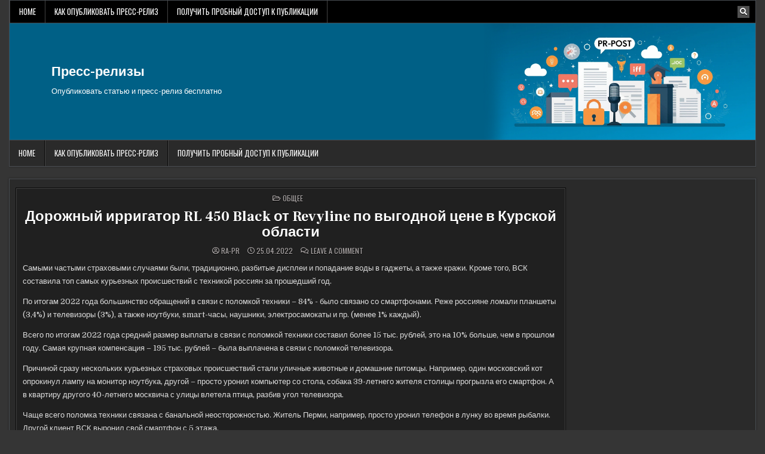

--- FILE ---
content_type: text/html; charset=UTF-8
request_url: https://www.pr-post.ru/common/%D0%B4%D0%BE%D1%80%D0%BE%D0%B6%D0%BD%D1%8B%D0%B9-%D0%B8%D1%80%D1%80%D0%B8%D0%B3%D0%B0%D1%82%D0%BE%D1%80-rl-450-black-%D0%BE%D1%82-revyline-%D0%BF%D0%BE-%D0%B2%D1%8B%D0%B3%D0%BE%D0%B4%D0%BD%D0%BE%D0%B9.html
body_size: 12276
content:
<!DOCTYPE html>
<html lang="ru-RU">
<head>
<meta charset="UTF-8">
<meta name="viewport" content="width=device-width, initial-scale=1.0">
<link rel="profile" href="http://gmpg.org/xfn/11">


<link rel="apple-touch-icon" sizes="180x180" href="/apple-touch-icon.png">
<link rel="icon" type="image/png" sizes="32x32" href="/favicon-32x32.png">
<link rel="icon" type="image/png" sizes="16x16" href="/favicon-16x16.png">
<link rel="manifest" href="/site.webmanifest">
<link rel="mask-icon" href="/safari-pinned-tab.svg" color="#5bbad5">
<meta name="msapplication-TileColor" content="#da532c">
<meta name="theme-color" content="#ffffff">



<title>Дорожный ирригатор RL 450 Black от Revyline по выгодной цене в Курской области &#8211; Пресс-релизы</title>
<meta name='robots' content='max-image-preview:large' />
	<style>img:is([sizes="auto" i], [sizes^="auto," i]) { contain-intrinsic-size: 3000px 1500px }</style>
	<link rel='dns-prefetch' href='//www.pr-post.ru' />
<link rel='dns-prefetch' href='//fonts.googleapis.com' />
<link rel="alternate" type="application/rss+xml" title="Пресс-релизы &raquo; Feed" href="https://www.pr-post.ru/feed" />
<link rel="alternate" type="application/rss+xml" title="Пресс-релизы &raquo; Comments Feed" href="https://www.pr-post.ru/comments/feed" />
<link rel="alternate" type="application/rss+xml" title="Пресс-релизы &raquo; Дорожный ирригатор RL 450 Black от Revyline по выгодной цене в Курской области Comments Feed" href="https://www.pr-post.ru/common/%d0%b4%d0%be%d1%80%d0%be%d0%b6%d0%bd%d1%8b%d0%b9-%d0%b8%d1%80%d1%80%d0%b8%d0%b3%d0%b0%d1%82%d0%be%d1%80-rl-450-black-%d0%be%d1%82-revyline-%d0%bf%d0%be-%d0%b2%d1%8b%d0%b3%d0%be%d0%b4%d0%bd%d0%be%d0%b9.html/feed" />
<script type="text/javascript">
/* <![CDATA[ */
window._wpemojiSettings = {"baseUrl":"https:\/\/s.w.org\/images\/core\/emoji\/15.1.0\/72x72\/","ext":".png","svgUrl":"https:\/\/s.w.org\/images\/core\/emoji\/15.1.0\/svg\/","svgExt":".svg","source":{"concatemoji":"https:\/\/www.pr-post.ru\/wp-includes\/js\/wp-emoji-release.min.js?ver=6.8.1"}};
/*! This file is auto-generated */
!function(i,n){var o,s,e;function c(e){try{var t={supportTests:e,timestamp:(new Date).valueOf()};sessionStorage.setItem(o,JSON.stringify(t))}catch(e){}}function p(e,t,n){e.clearRect(0,0,e.canvas.width,e.canvas.height),e.fillText(t,0,0);var t=new Uint32Array(e.getImageData(0,0,e.canvas.width,e.canvas.height).data),r=(e.clearRect(0,0,e.canvas.width,e.canvas.height),e.fillText(n,0,0),new Uint32Array(e.getImageData(0,0,e.canvas.width,e.canvas.height).data));return t.every(function(e,t){return e===r[t]})}function u(e,t,n){switch(t){case"flag":return n(e,"\ud83c\udff3\ufe0f\u200d\u26a7\ufe0f","\ud83c\udff3\ufe0f\u200b\u26a7\ufe0f")?!1:!n(e,"\ud83c\uddfa\ud83c\uddf3","\ud83c\uddfa\u200b\ud83c\uddf3")&&!n(e,"\ud83c\udff4\udb40\udc67\udb40\udc62\udb40\udc65\udb40\udc6e\udb40\udc67\udb40\udc7f","\ud83c\udff4\u200b\udb40\udc67\u200b\udb40\udc62\u200b\udb40\udc65\u200b\udb40\udc6e\u200b\udb40\udc67\u200b\udb40\udc7f");case"emoji":return!n(e,"\ud83d\udc26\u200d\ud83d\udd25","\ud83d\udc26\u200b\ud83d\udd25")}return!1}function f(e,t,n){var r="undefined"!=typeof WorkerGlobalScope&&self instanceof WorkerGlobalScope?new OffscreenCanvas(300,150):i.createElement("canvas"),a=r.getContext("2d",{willReadFrequently:!0}),o=(a.textBaseline="top",a.font="600 32px Arial",{});return e.forEach(function(e){o[e]=t(a,e,n)}),o}function t(e){var t=i.createElement("script");t.src=e,t.defer=!0,i.head.appendChild(t)}"undefined"!=typeof Promise&&(o="wpEmojiSettingsSupports",s=["flag","emoji"],n.supports={everything:!0,everythingExceptFlag:!0},e=new Promise(function(e){i.addEventListener("DOMContentLoaded",e,{once:!0})}),new Promise(function(t){var n=function(){try{var e=JSON.parse(sessionStorage.getItem(o));if("object"==typeof e&&"number"==typeof e.timestamp&&(new Date).valueOf()<e.timestamp+604800&&"object"==typeof e.supportTests)return e.supportTests}catch(e){}return null}();if(!n){if("undefined"!=typeof Worker&&"undefined"!=typeof OffscreenCanvas&&"undefined"!=typeof URL&&URL.createObjectURL&&"undefined"!=typeof Blob)try{var e="postMessage("+f.toString()+"("+[JSON.stringify(s),u.toString(),p.toString()].join(",")+"));",r=new Blob([e],{type:"text/javascript"}),a=new Worker(URL.createObjectURL(r),{name:"wpTestEmojiSupports"});return void(a.onmessage=function(e){c(n=e.data),a.terminate(),t(n)})}catch(e){}c(n=f(s,u,p))}t(n)}).then(function(e){for(var t in e)n.supports[t]=e[t],n.supports.everything=n.supports.everything&&n.supports[t],"flag"!==t&&(n.supports.everythingExceptFlag=n.supports.everythingExceptFlag&&n.supports[t]);n.supports.everythingExceptFlag=n.supports.everythingExceptFlag&&!n.supports.flag,n.DOMReady=!1,n.readyCallback=function(){n.DOMReady=!0}}).then(function(){return e}).then(function(){var e;n.supports.everything||(n.readyCallback(),(e=n.source||{}).concatemoji?t(e.concatemoji):e.wpemoji&&e.twemoji&&(t(e.twemoji),t(e.wpemoji)))}))}((window,document),window._wpemojiSettings);
/* ]]> */
</script>
<style id='wp-emoji-styles-inline-css' type='text/css'>

	img.wp-smiley, img.emoji {
		display: inline !important;
		border: none !important;
		box-shadow: none !important;
		height: 1em !important;
		width: 1em !important;
		margin: 0 0.07em !important;
		vertical-align: -0.1em !important;
		background: none !important;
		padding: 0 !important;
	}
</style>
<link rel='stylesheet' id='wp-block-library-css' href='https://www.pr-post.ru/wp-includes/css/dist/block-library/style.min.css?ver=6.8.1' type='text/css' media='all' />
<style id='classic-theme-styles-inline-css' type='text/css'>
/*! This file is auto-generated */
.wp-block-button__link{color:#fff;background-color:#32373c;border-radius:9999px;box-shadow:none;text-decoration:none;padding:calc(.667em + 2px) calc(1.333em + 2px);font-size:1.125em}.wp-block-file__button{background:#32373c;color:#fff;text-decoration:none}
</style>
<style id='global-styles-inline-css' type='text/css'>
:root{--wp--preset--aspect-ratio--square: 1;--wp--preset--aspect-ratio--4-3: 4/3;--wp--preset--aspect-ratio--3-4: 3/4;--wp--preset--aspect-ratio--3-2: 3/2;--wp--preset--aspect-ratio--2-3: 2/3;--wp--preset--aspect-ratio--16-9: 16/9;--wp--preset--aspect-ratio--9-16: 9/16;--wp--preset--color--black: #000000;--wp--preset--color--cyan-bluish-gray: #abb8c3;--wp--preset--color--white: #ffffff;--wp--preset--color--pale-pink: #f78da7;--wp--preset--color--vivid-red: #cf2e2e;--wp--preset--color--luminous-vivid-orange: #ff6900;--wp--preset--color--luminous-vivid-amber: #fcb900;--wp--preset--color--light-green-cyan: #7bdcb5;--wp--preset--color--vivid-green-cyan: #00d084;--wp--preset--color--pale-cyan-blue: #8ed1fc;--wp--preset--color--vivid-cyan-blue: #0693e3;--wp--preset--color--vivid-purple: #9b51e0;--wp--preset--gradient--vivid-cyan-blue-to-vivid-purple: linear-gradient(135deg,rgba(6,147,227,1) 0%,rgb(155,81,224) 100%);--wp--preset--gradient--light-green-cyan-to-vivid-green-cyan: linear-gradient(135deg,rgb(122,220,180) 0%,rgb(0,208,130) 100%);--wp--preset--gradient--luminous-vivid-amber-to-luminous-vivid-orange: linear-gradient(135deg,rgba(252,185,0,1) 0%,rgba(255,105,0,1) 100%);--wp--preset--gradient--luminous-vivid-orange-to-vivid-red: linear-gradient(135deg,rgba(255,105,0,1) 0%,rgb(207,46,46) 100%);--wp--preset--gradient--very-light-gray-to-cyan-bluish-gray: linear-gradient(135deg,rgb(238,238,238) 0%,rgb(169,184,195) 100%);--wp--preset--gradient--cool-to-warm-spectrum: linear-gradient(135deg,rgb(74,234,220) 0%,rgb(151,120,209) 20%,rgb(207,42,186) 40%,rgb(238,44,130) 60%,rgb(251,105,98) 80%,rgb(254,248,76) 100%);--wp--preset--gradient--blush-light-purple: linear-gradient(135deg,rgb(255,206,236) 0%,rgb(152,150,240) 100%);--wp--preset--gradient--blush-bordeaux: linear-gradient(135deg,rgb(254,205,165) 0%,rgb(254,45,45) 50%,rgb(107,0,62) 100%);--wp--preset--gradient--luminous-dusk: linear-gradient(135deg,rgb(255,203,112) 0%,rgb(199,81,192) 50%,rgb(65,88,208) 100%);--wp--preset--gradient--pale-ocean: linear-gradient(135deg,rgb(255,245,203) 0%,rgb(182,227,212) 50%,rgb(51,167,181) 100%);--wp--preset--gradient--electric-grass: linear-gradient(135deg,rgb(202,248,128) 0%,rgb(113,206,126) 100%);--wp--preset--gradient--midnight: linear-gradient(135deg,rgb(2,3,129) 0%,rgb(40,116,252) 100%);--wp--preset--font-size--small: 13px;--wp--preset--font-size--medium: 20px;--wp--preset--font-size--large: 36px;--wp--preset--font-size--x-large: 42px;--wp--preset--spacing--20: 0.44rem;--wp--preset--spacing--30: 0.67rem;--wp--preset--spacing--40: 1rem;--wp--preset--spacing--50: 1.5rem;--wp--preset--spacing--60: 2.25rem;--wp--preset--spacing--70: 3.38rem;--wp--preset--spacing--80: 5.06rem;--wp--preset--shadow--natural: 6px 6px 9px rgba(0, 0, 0, 0.2);--wp--preset--shadow--deep: 12px 12px 50px rgba(0, 0, 0, 0.4);--wp--preset--shadow--sharp: 6px 6px 0px rgba(0, 0, 0, 0.2);--wp--preset--shadow--outlined: 6px 6px 0px -3px rgba(255, 255, 255, 1), 6px 6px rgba(0, 0, 0, 1);--wp--preset--shadow--crisp: 6px 6px 0px rgba(0, 0, 0, 1);}:where(.is-layout-flex){gap: 0.5em;}:where(.is-layout-grid){gap: 0.5em;}body .is-layout-flex{display: flex;}.is-layout-flex{flex-wrap: wrap;align-items: center;}.is-layout-flex > :is(*, div){margin: 0;}body .is-layout-grid{display: grid;}.is-layout-grid > :is(*, div){margin: 0;}:where(.wp-block-columns.is-layout-flex){gap: 2em;}:where(.wp-block-columns.is-layout-grid){gap: 2em;}:where(.wp-block-post-template.is-layout-flex){gap: 1.25em;}:where(.wp-block-post-template.is-layout-grid){gap: 1.25em;}.has-black-color{color: var(--wp--preset--color--black) !important;}.has-cyan-bluish-gray-color{color: var(--wp--preset--color--cyan-bluish-gray) !important;}.has-white-color{color: var(--wp--preset--color--white) !important;}.has-pale-pink-color{color: var(--wp--preset--color--pale-pink) !important;}.has-vivid-red-color{color: var(--wp--preset--color--vivid-red) !important;}.has-luminous-vivid-orange-color{color: var(--wp--preset--color--luminous-vivid-orange) !important;}.has-luminous-vivid-amber-color{color: var(--wp--preset--color--luminous-vivid-amber) !important;}.has-light-green-cyan-color{color: var(--wp--preset--color--light-green-cyan) !important;}.has-vivid-green-cyan-color{color: var(--wp--preset--color--vivid-green-cyan) !important;}.has-pale-cyan-blue-color{color: var(--wp--preset--color--pale-cyan-blue) !important;}.has-vivid-cyan-blue-color{color: var(--wp--preset--color--vivid-cyan-blue) !important;}.has-vivid-purple-color{color: var(--wp--preset--color--vivid-purple) !important;}.has-black-background-color{background-color: var(--wp--preset--color--black) !important;}.has-cyan-bluish-gray-background-color{background-color: var(--wp--preset--color--cyan-bluish-gray) !important;}.has-white-background-color{background-color: var(--wp--preset--color--white) !important;}.has-pale-pink-background-color{background-color: var(--wp--preset--color--pale-pink) !important;}.has-vivid-red-background-color{background-color: var(--wp--preset--color--vivid-red) !important;}.has-luminous-vivid-orange-background-color{background-color: var(--wp--preset--color--luminous-vivid-orange) !important;}.has-luminous-vivid-amber-background-color{background-color: var(--wp--preset--color--luminous-vivid-amber) !important;}.has-light-green-cyan-background-color{background-color: var(--wp--preset--color--light-green-cyan) !important;}.has-vivid-green-cyan-background-color{background-color: var(--wp--preset--color--vivid-green-cyan) !important;}.has-pale-cyan-blue-background-color{background-color: var(--wp--preset--color--pale-cyan-blue) !important;}.has-vivid-cyan-blue-background-color{background-color: var(--wp--preset--color--vivid-cyan-blue) !important;}.has-vivid-purple-background-color{background-color: var(--wp--preset--color--vivid-purple) !important;}.has-black-border-color{border-color: var(--wp--preset--color--black) !important;}.has-cyan-bluish-gray-border-color{border-color: var(--wp--preset--color--cyan-bluish-gray) !important;}.has-white-border-color{border-color: var(--wp--preset--color--white) !important;}.has-pale-pink-border-color{border-color: var(--wp--preset--color--pale-pink) !important;}.has-vivid-red-border-color{border-color: var(--wp--preset--color--vivid-red) !important;}.has-luminous-vivid-orange-border-color{border-color: var(--wp--preset--color--luminous-vivid-orange) !important;}.has-luminous-vivid-amber-border-color{border-color: var(--wp--preset--color--luminous-vivid-amber) !important;}.has-light-green-cyan-border-color{border-color: var(--wp--preset--color--light-green-cyan) !important;}.has-vivid-green-cyan-border-color{border-color: var(--wp--preset--color--vivid-green-cyan) !important;}.has-pale-cyan-blue-border-color{border-color: var(--wp--preset--color--pale-cyan-blue) !important;}.has-vivid-cyan-blue-border-color{border-color: var(--wp--preset--color--vivid-cyan-blue) !important;}.has-vivid-purple-border-color{border-color: var(--wp--preset--color--vivid-purple) !important;}.has-vivid-cyan-blue-to-vivid-purple-gradient-background{background: var(--wp--preset--gradient--vivid-cyan-blue-to-vivid-purple) !important;}.has-light-green-cyan-to-vivid-green-cyan-gradient-background{background: var(--wp--preset--gradient--light-green-cyan-to-vivid-green-cyan) !important;}.has-luminous-vivid-amber-to-luminous-vivid-orange-gradient-background{background: var(--wp--preset--gradient--luminous-vivid-amber-to-luminous-vivid-orange) !important;}.has-luminous-vivid-orange-to-vivid-red-gradient-background{background: var(--wp--preset--gradient--luminous-vivid-orange-to-vivid-red) !important;}.has-very-light-gray-to-cyan-bluish-gray-gradient-background{background: var(--wp--preset--gradient--very-light-gray-to-cyan-bluish-gray) !important;}.has-cool-to-warm-spectrum-gradient-background{background: var(--wp--preset--gradient--cool-to-warm-spectrum) !important;}.has-blush-light-purple-gradient-background{background: var(--wp--preset--gradient--blush-light-purple) !important;}.has-blush-bordeaux-gradient-background{background: var(--wp--preset--gradient--blush-bordeaux) !important;}.has-luminous-dusk-gradient-background{background: var(--wp--preset--gradient--luminous-dusk) !important;}.has-pale-ocean-gradient-background{background: var(--wp--preset--gradient--pale-ocean) !important;}.has-electric-grass-gradient-background{background: var(--wp--preset--gradient--electric-grass) !important;}.has-midnight-gradient-background{background: var(--wp--preset--gradient--midnight) !important;}.has-small-font-size{font-size: var(--wp--preset--font-size--small) !important;}.has-medium-font-size{font-size: var(--wp--preset--font-size--medium) !important;}.has-large-font-size{font-size: var(--wp--preset--font-size--large) !important;}.has-x-large-font-size{font-size: var(--wp--preset--font-size--x-large) !important;}
:where(.wp-block-post-template.is-layout-flex){gap: 1.25em;}:where(.wp-block-post-template.is-layout-grid){gap: 1.25em;}
:where(.wp-block-columns.is-layout-flex){gap: 2em;}:where(.wp-block-columns.is-layout-grid){gap: 2em;}
:root :where(.wp-block-pullquote){font-size: 1.5em;line-height: 1.6;}
</style>
<link rel='stylesheet' id='custom-comments-css-css' href='https://www.pr-post.ru/wp-content/plugins/bka-single/asset/styles.css?ver=6.8.1' type='text/css' media='all' />
<link rel='stylesheet' id='cutemag-maincss-css' href='https://www.pr-post.ru/wp-content/themes/cutemag-pr/style.css' type='text/css' media='all' />
<link rel='stylesheet' id='fontawesome-css' href='https://www.pr-post.ru/wp-content/themes/cutemag-pr/assets/css/all.min.css' type='text/css' media='all' />
<link rel='stylesheet' id='cutemag-webfont-css' href='//fonts.googleapis.com/css?family=Domine:400,700|Oswald:400,700|Patua+One|Frank+Ruhl+Libre:400,700&#038;display=swap' type='text/css' media='all' />
<script type="text/javascript" src="https://www.pr-post.ru/wp-includes/js/jquery/jquery.min.js?ver=3.7.1" id="jquery-core-js"></script>
<script type="text/javascript" src="https://www.pr-post.ru/wp-includes/js/jquery/jquery-migrate.min.js?ver=3.4.1" id="jquery-migrate-js"></script>
<!--[if lt IE 9]>
<script type="text/javascript" src="https://www.pr-post.ru/wp-content/themes/cutemag-pr/assets/js/respond.min.js" id="respond-js"></script>
<![endif]-->
<link rel="https://api.w.org/" href="https://www.pr-post.ru/wp-json/" /><link rel="alternate" title="JSON" type="application/json" href="https://www.pr-post.ru/wp-json/wp/v2/posts/37709" /><link rel="EditURI" type="application/rsd+xml" title="RSD" href="https://www.pr-post.ru/xmlrpc.php?rsd" />
<meta name="generator" content="WordPress 6.8.1" />
<link rel="canonical" href="https://www.pr-post.ru/common/%d0%b4%d0%be%d1%80%d0%be%d0%b6%d0%bd%d1%8b%d0%b9-%d0%b8%d1%80%d1%80%d0%b8%d0%b3%d0%b0%d1%82%d0%be%d1%80-rl-450-black-%d0%be%d1%82-revyline-%d0%bf%d0%be-%d0%b2%d1%8b%d0%b3%d0%be%d0%b4%d0%bd%d0%be%d0%b9.html" />
<link rel='shortlink' href='https://www.pr-post.ru/?p=37709' />
<link rel="alternate" title="oEmbed (JSON)" type="application/json+oembed" href="https://www.pr-post.ru/wp-json/oembed/1.0/embed?url=https%3A%2F%2Fwww.pr-post.ru%2Fcommon%2F%25d0%25b4%25d0%25be%25d1%2580%25d0%25be%25d0%25b6%25d0%25bd%25d1%258b%25d0%25b9-%25d0%25b8%25d1%2580%25d1%2580%25d0%25b8%25d0%25b3%25d0%25b0%25d1%2582%25d0%25be%25d1%2580-rl-450-black-%25d0%25be%25d1%2582-revyline-%25d0%25bf%25d0%25be-%25d0%25b2%25d1%258b%25d0%25b3%25d0%25be%25d0%25b4%25d0%25bd%25d0%25be%25d0%25b9.html" />
<meta name="description" content="Комментариев пока нет."><link rel="pingback" href="https://www.pr-post.ru/xmlrpc.php">    <style type="text/css">
            .cutemag-site-title, .cutemag-site-title a, .cutemag-site-description {color: #ffffff;}
        </style>
    </head>

<body class="wp-singular post-template-default single single-post postid-37709 single-format-standard wp-theme-cutemag-pr cutemag-group-blog cutemag-animated cutemag-fadein cutemag-theme-is-active cutemag-layout-type-boxed cutemag-header-banner-active cutemag-logo-above-title cutemag-primary-menu-active cutemag-primary-mobile-menu-active cutemag-secondary-menu-active cutemag-secondary-mobile-menu-active cutemag-secondary-menu-before-header cutemag-secondary-social-icons cutemag-table-css-active" id="cutemag-site-body" itemscope="itemscope" itemtype="http://schema.org/WebPage">
<a class="skip-link screen-reader-text" href="#cutemag-posts-wrapper">Skip to content</a>

<div class="cutemag-site-wrapper">


<div class="cutemag-container cutemag-secondary-menu-container cutemag-clearfix">
<div class="cutemag-outer-wrapper">
<div class="cutemag-secondary-menu-container-inside cutemag-clearfix">
<nav class="cutemag-nav-secondary" id="cutemag-secondary-navigation" itemscope="itemscope" itemtype="http://schema.org/SiteNavigationElement" role="navigation" aria-label="Secondary Menu">

<button class="cutemag-secondary-responsive-menu-icon" aria-controls="cutemag-menu-secondary-navigation" aria-expanded="false">Menu</button>
<ul id="cutemag-menu-secondary-navigation" class="cutemag-secondary-nav-menu cutemag-menu-secondary"><li ><a href="https://www.pr-post.ru/">Home</a></li><li class="page_item page-item-18347"><a href="https://www.pr-post.ru/%d0%ba%d0%b0%d0%ba-%d0%be%d0%bf%d1%83%d0%b1%d0%bb%d0%b8%d0%ba%d0%be%d0%b2%d0%b0%d1%82%d1%8c-%d0%bf%d1%80%d0%b5%d1%81%d1%81-%d1%80%d0%b5%d0%bb%d0%b8%d0%b7">Как опубликовать пресс-релиз</a></li><li class="page_item page-item-133649"><a href="https://www.pr-post.ru/%d0%bf%d0%be%d0%bb%d1%83%d1%87%d0%b8%d1%82%d1%8c-%d0%bf%d1%80%d0%be%d0%b1%d0%bd%d1%8b%d0%b9-%d0%b4%d0%be%d1%81%d1%82%d1%83%d0%bf-%d0%ba-%d0%bf%d1%83%d0%b1%d0%bb%d0%b8%d0%ba%d0%b0%d1%86%d0%b8%d0%b8">Получить пробный доступ к публикации</a></li></ul>
            
<div class='cutemag-social-icons'>
                                                                                                                                                                                                                                                                        <a href="#" class="cutemag-social-icon-search" aria-label="Search Button"><i class="fas fa-search" aria-hidden="true" title="Search"></i></a></div>

        <div id="cutemag-search-overlay-wrap" class="cutemag-search-overlay">
          <div class="cutemag-search-overlay-content">
            
<form role="search" method="get" class="cutemag-search-form" action="https://www.pr-post.ru/">
<label>
    <span class="cutemag-sr-only">Search for:</span>
    <input type="search" class="cutemag-search-field" placeholder="Search &hellip;" value="" name="s" />
</label>
<input type="submit" class="cutemag-search-submit" value="&#xf002;" />
</form>          </div>
          <button class="cutemag-search-closebtn" aria-label="Close Search" title="Close Search">&#xD7;</button>
        </div>
    
</nav>
</div>
</div>
</div>


<div class="cutemag-site-header cutemag-container" id="cutemag-header" itemscope="itemscope" itemtype="http://schema.org/WPHeader" role="banner">
<div class="cutemag-head-content cutemag-clearfix" id="cutemag-head-content">

<div class="cutemag-outer-wrapper">
<div class="cutemag-header-inside cutemag-clearfix">
<div class="cutemag-header-inside-content cutemag-clearfix">
<div class="cutemag-header-inside-container">

<div class="cutemag-logo">
    <div class="site-branding">
                  <p class="cutemag-site-title"><a href="https://www.pr-post.ru/" rel="home">Пресс-релизы</a></p>
            <p class="cutemag-site-description">Опубликовать статью и пресс-релиз бесплатно</p>        </div>
</div>

<div class="cutemag-header-banner">
</div>

</div>
</div>
</div>
</div>

</div><!--/#cutemag-head-content -->
</div><!--/#cutemag-header -->


<div class="cutemag-container cutemag-primary-menu-container cutemag-clearfix">
<div class="cutemag-outer-wrapper">
<div class="cutemag-primary-menu-container-inside cutemag-clearfix">
<nav class="cutemag-nav-primary" id="cutemag-primary-navigation" itemscope="itemscope" itemtype="http://schema.org/SiteNavigationElement" role="navigation" aria-label="Primary Menu">

<button class="cutemag-primary-responsive-menu-icon" aria-controls="cutemag-menu-primary-navigation" aria-expanded="false">Menu</button>
<ul id="cutemag-menu-primary-navigation" class="cutemag-primary-nav-menu cutemag-menu-primary"><li ><a href="https://www.pr-post.ru/">Home</a></li><li class="page_item page-item-18347"><a href="https://www.pr-post.ru/%d0%ba%d0%b0%d0%ba-%d0%be%d0%bf%d1%83%d0%b1%d0%bb%d0%b8%d0%ba%d0%be%d0%b2%d0%b0%d1%82%d1%8c-%d0%bf%d1%80%d0%b5%d1%81%d1%81-%d1%80%d0%b5%d0%bb%d0%b8%d0%b7">Как опубликовать пресс-релиз</a></li><li class="page_item page-item-133649"><a href="https://www.pr-post.ru/%d0%bf%d0%be%d0%bb%d1%83%d1%87%d0%b8%d1%82%d1%8c-%d0%bf%d1%80%d0%be%d0%b1%d0%bd%d1%8b%d0%b9-%d0%b4%d0%be%d1%81%d1%82%d1%83%d0%bf-%d0%ba-%d0%bf%d1%83%d0%b1%d0%bb%d0%b8%d0%ba%d0%b0%d1%86%d0%b8%d0%b8">Получить пробный доступ к публикации</a></li></ul>

</nav>
</div>
</div>
</div>

<div class="cutemag-outer-wrapper" id="cutemag-wrapper-outside">
<div class="cutemag-container cutemag-clearfix" id="cutemag-wrapper">




<div class="cutemag-content-wrapper cutemag-clearfix" id="cutemag-content-wrapper">
<div class="cutemag-main-wrapper cutemag-clearfix" id="cutemag-main-wrapper" itemscope="itemscope" itemtype="http://schema.org/Blog" role="main">
<div class="theiaStickySidebar">
<div class="cutemag-main-wrapper-inside cutemag-clearfix">




<div class="cutemag-posts-wrapper" id="cutemag-posts-wrapper">



<article id="post-37709" class="cutemag-post-singular cutemag-box post-37709 post type-post status-publish format-standard hentry category-common wpcat-1-id">
<div class="cutemag-box-inside">

        <header class="entry-header">
    <div class="entry-header-inside">
        <div class="cutemag-entry-meta-single cutemag-entry-meta-single-top"><span class="cutemag-entry-meta-single-cats"><i class="far fa-folder-open" aria-hidden="true"></i>&nbsp;<span class="cutemag-sr-only">Posted in </span><a href="https://www.pr-post.ru/category/common" rel="category tag">Общее</a></span></div>
                    <h1 class="post-title entry-title"><a href="https://www.pr-post.ru/common/%d0%b4%d0%be%d1%80%d0%be%d0%b6%d0%bd%d1%8b%d0%b9-%d0%b8%d1%80%d1%80%d0%b8%d0%b3%d0%b0%d1%82%d0%be%d1%80-rl-450-black-%d0%be%d1%82-revyline-%d0%bf%d0%be-%d0%b2%d1%8b%d0%b3%d0%be%d0%b4%d0%bd%d0%be%d0%b9.html" rel="bookmark">Дорожный ирригатор RL 450 Black от Revyline по выгодной цене в Курской области</a></h1>        
                    <div class="cutemag-entry-meta-single">
    <span class="cutemag-entry-meta-single-author"><i class="far fa-user-circle" aria-hidden="true"></i>&nbsp;<span class="author vcard" itemscope="itemscope" itemtype="http://schema.org/Person" itemprop="author"><a class="url fn n" href="https://www.pr-post.ru/author/iamgsn">ra-pr</a></span></span>    <span class="cutemag-entry-meta-single-date"><i class="far fa-clock" aria-hidden="true"></i>&nbsp;25.04.2022</span>        <span class="cutemag-entry-meta-single-comments"><i class="far fa-comments" aria-hidden="true"></i>&nbsp;<a href="https://www.pr-post.ru/common/%d0%b4%d0%be%d1%80%d0%be%d0%b6%d0%bd%d1%8b%d0%b9-%d0%b8%d1%80%d1%80%d0%b8%d0%b3%d0%b0%d1%82%d0%be%d1%80-rl-450-black-%d0%be%d1%82-revyline-%d0%bf%d0%be-%d0%b2%d1%8b%d0%b3%d0%be%d0%b4%d0%bd%d0%be%d0%b9.html#respond">Leave a Comment<span class="cutemag-sr-only"> on Дорожный ирригатор RL 450 Black от Revyline по выгодной цене в Курской области</span></a></span>
            </div>
        </div>
    </header><!-- .entry-header -->
    
    
    <div class="entry-content cutemag-clearfix">
        <div id='body_195014_miss_1'></div> <p class="ql-align-justify">Самыми частыми страховыми случаями были, традиционно, разбитые дисплеи и попадание воды в гаджеты, а также кражи. Кроме того, ВСК составила топ самых курьезных происшествий с техникой россиян за прошедший год.&nbsp;&nbsp;</p><p class="ql-align-justify">По итогам 2022 года большинство обращений в связи с поломкой техники – 84% - было связано со смартфонами. Реже россияне ломали планшеты (3,4%) и телевизоры (3%), а также ноутбуки,&nbsp;smart-часы, наушники, электросамокаты и пр. (менее 1% каждый).&nbsp;</p><p class="ql-align-justify">Всего по итогам 2022 года средний размер выплаты в связи с поломкой техники составил более 15 тыс. рублей, это на 10% больше, чем в прошлом году. Самая крупная компенсация – 195 тыс. рублей – была выплачена в связи с поломкой телевизора.</p><p class="ql-align-justify">Причиной сразу нескольких курьезных страховых происшествий стали уличные животные и домашние питомцы. Например, один московский кот опрокинул лампу на монитор ноутбука, другой – просто уронил компьютер со стола, собака 39-летнего жителя столицы прогрызла его смартфон. А в квартиру другого 40-летнего москвича с улицы влетела птица, разбив угол телевизора.&nbsp;</p><p class="ql-align-justify">Чаще всего поломка техники связана с банальной неосторожностью. Житель Перми, например, просто уронил телефон в лунку во время рыбалки. Другой клиент ВСК выронил свой смартфон с 5 этажа.&nbsp;</p><p>Нередко гаджеты ломаются в результате наезда авто. В прошедшем году сразу две россиянки переехали свои смартфоны на автомобиле.</p><p>&nbsp;</p>
    <p>Комментариев пока нет.</p>
    </div><!-- .entry-content -->

    
    
    
            <div class="cutemag-author-bio">
            <div class="cutemag-author-bio-inside">
            <div class="cutemag-author-bio-top">
            <span class="cutemag-author-bio-gravatar">
                <img alt='' src='https://secure.gravatar.com/avatar/80dd54f03f412a28d785b938d29a99184a5eeefdaedd201fbf219302c6312759?s=80&#038;d=mm&#038;r=g' class='avatar avatar-80 photo' height='80' width='80' />
            </span>
            <div class="cutemag-author-bio-text">
                <div class="cutemag-author-bio-name">Author: <span>ra-pr</span></div><div class="cutemag-author-bio-text-description"></div>
            </div>
            </div>
            </div>
            </div>
        </div>
</article>


	<nav class="navigation post-navigation" aria-label="Posts">
		<h2 class="screen-reader-text">Post navigation</h2>
		<div class="nav-links"><div class="nav-previous"><a href="https://www.pr-post.ru/common/%d0%b1%d0%b0%d0%bd%d0%ba-%d0%b7%d0%b5%d0%bd%d0%b8%d1%82-%d0%bf%d1%80%d0%be%d0%b2%d0%b5%d0%bb-%d0%b1%d0%b8%d0%b7%d0%bd%d0%b5%d1%81-%d0%b1%d1%80%d0%b0%d0%bd%d1%87-%d0%bd%d0%b0-%d1%82%d0%b5%d0%bc%d1%83.html" rel="prev">Банк ЗЕНИТ провел бизнес-бранч на тему инвестиций в искусство &rarr;</a></div><div class="nav-next"><a href="https://www.pr-post.ru/common/kfc-%d0%bf%d1%8f%d1%82%d1%91%d1%80%d0%be%d1%87%d0%ba%d0%b0-%d0%b8-%d0%bc%d0%b0%d0%ba%d0%b4%d0%be%d0%bd%d0%b0%d0%bb%d0%b4%d1%81-%d0%b8-%d0%b4%d1%80%d1%83%d0%b3%d0%b8%d0%b5-%d0%b3%d0%b5.html" rel="next">&larr; KFC, «Пятёрочка» и Макдоналдс и другие герои рейтинга 500 самых продаваемых франшиз России</a></div></div>
	</nav>
<div id="comments" class="comments-area cutemag-box">
<div class="cutemag-box-inside">

    	<div id="respond" class="comment-respond">
		<h3 id="reply-title" class="comment-reply-title">Leave a Reply <small><a rel="nofollow" id="cancel-comment-reply-link" href="/common/%D0%B4%D0%BE%D1%80%D0%BE%D0%B6%D0%BD%D1%8B%D0%B9-%D0%B8%D1%80%D1%80%D0%B8%D0%B3%D0%B0%D1%82%D0%BE%D1%80-rl-450-black-%D0%BE%D1%82-revyline-%D0%BF%D0%BE-%D0%B2%D1%8B%D0%B3%D0%BE%D0%B4%D0%BD%D0%BE%D0%B9.html#respond" style="display:none;">Cancel reply</a></small></h3><p class="must-log-in">You must be <a href="https://www.pr-post.ru/wp-login.php?redirect_to=https%3A%2F%2Fwww.pr-post.ru%2Fcommon%2F%25d0%25b4%25d0%25be%25d1%2580%25d0%25be%25d0%25b6%25d0%25bd%25d1%258b%25d0%25b9-%25d0%25b8%25d1%2580%25d1%2580%25d0%25b8%25d0%25b3%25d0%25b0%25d1%2582%25d0%25be%25d1%2580-rl-450-black-%25d0%25be%25d1%2582-revyline-%25d0%25bf%25d0%25be-%25d0%25b2%25d1%258b%25d0%25b3%25d0%25be%25d0%25b4%25d0%25bd%25d0%25be%25d0%25b9.html">logged in</a> to post a comment.</p>	</div><!-- #respond -->
	
</div>
</div><!-- #comments -->
<div class="clear"></div>
</div><!--/#cutemag-posts-wrapper -->




</div>
</div>
</div><!-- /#cutemag-main-wrapper -->


<div class="cutemag-sidebar-wrapper cutemag-sidebar-widget-areas cutemag-clearfix" id="cutemag-sidebar-wrapper" itemscope="itemscope" itemtype="http://schema.org/WPSideBar" role="complementary">
<div class="theiaStickySidebar">
<div class="cutemag-sidebar-wrapper-inside cutemag-clearfix">


</div>
</div>
</div><!-- /#cutemag-sidebar-wrapper-->

</div><!--/#cutemag-content-wrapper -->




</div><!--/#cutemag-wrapper -->
</div><!--/#cutemag-wrapper-outside -->



<div class="cutemag-outer-wrapper">
<div class='cutemag-clearfix' id='cutemag-footer'>
<div class='cutemag-foot-wrap cutemag-container'>

  <p class='cutemag-copyright'>Copyright &copy; 2026 Пресс-релизы</p>
<p class='cutemag-credit'><a href="https://themesdna.com/">Design by ThemesDNA.com</a></p>

</div>
</div><!--/#cutemag-footer -->
</div>


</div>

<button class="cutemag-scroll-top" title="Scroll to Top"><i class="fas fa-arrow-up" aria-hidden="true"></i><span class="cutemag-sr-only">Scroll to Top</span></button>
<script type="speculationrules">
{"prefetch":[{"source":"document","where":{"and":[{"href_matches":"\/*"},{"not":{"href_matches":["\/wp-*.php","\/wp-admin\/*","\/wp-content\/uploads\/*","\/wp-content\/*","\/wp-content\/plugins\/*","\/wp-content\/themes\/cutemag-pr\/*","\/*\\?(.+)"]}},{"not":{"selector_matches":"a[rel~=\"nofollow\"]"}},{"not":{"selector_matches":".no-prefetch, .no-prefetch a"}}]},"eagerness":"conservative"}]}
</script>
<p style="text-align: center; margin: 20px;"><a href="https://www.business-key.com/conditions.html" target="_blank" style="margin-right:10px;">Пользовательское соглашение</a></p><script type="text/javascript" src="https://www.pr-post.ru/wp-content/themes/cutemag-pr/assets/js/ResizeSensor.min.js" id="ResizeSensor-js"></script>
<script type="text/javascript" src="https://www.pr-post.ru/wp-content/themes/cutemag-pr/assets/js/theia-sticky-sidebar.min.js" id="theia-sticky-sidebar-js"></script>
<script type="text/javascript" src="https://www.pr-post.ru/wp-content/themes/cutemag-pr/assets/js/jquery.fitvids.min.js" id="fitvids-js"></script>
<script type="text/javascript" src="https://www.pr-post.ru/wp-content/themes/cutemag-pr/assets/js/navigation.js" id="cutemag-navigation-js"></script>
<script type="text/javascript" src="https://www.pr-post.ru/wp-content/themes/cutemag-pr/assets/js/skip-link-focus-fix.js" id="cutemag-skip-link-focus-fix-js"></script>
<script type="text/javascript" src="https://www.pr-post.ru/wp-includes/js/imagesloaded.min.js?ver=5.0.0" id="imagesloaded-js"></script>
<script type="text/javascript" id="cutemag-customjs-js-extra">
/* <![CDATA[ */
var cutemag_ajax_object = {"ajaxurl":"https:\/\/www.pr-post.ru\/wp-admin\/admin-ajax.php","primary_menu_active":"1","secondary_menu_active":"1","sticky_sidebar_active":"1","fitvids_active":"1","backtotop_active":"1"};
/* ]]> */
</script>
<script type="text/javascript" src="https://www.pr-post.ru/wp-content/themes/cutemag-pr/assets/js/custom.js" id="cutemag-customjs-js"></script>
<script type="text/javascript" src="https://www.pr-post.ru/wp-includes/js/comment-reply.min.js?ver=6.8.1" id="comment-reply-js" async="async" data-wp-strategy="async"></script>
<script type="text/javascript" id="cutemag-html5shiv-js-js-extra">
/* <![CDATA[ */
var cutemag_custom_script_vars = {"elements_name":"abbr article aside audio bdi canvas data datalist details dialog figcaption figure footer header hgroup main mark meter nav output picture progress section summary template time video"};
/* ]]> */
</script>
<script type="text/javascript" src="https://www.pr-post.ru/wp-content/themes/cutemag-pr/assets/js/html5shiv.js" id="cutemag-html5shiv-js-js"></script>
<!-- Business Key Code --> <a target="_blank" href="http://www.business-key.com/top/"><img alt="Business Key Top Sites" src="http://www.business-key.com/top/1370.gif" width="88" height="31" border="0"> </a> <!-- /Business Key Code --> 

<!-- Yandex.Metrika counter -->
<script type="text/javascript" >
   (function(m,e,t,r,i,k,a){m[i]=m[i]||function(){(m[i].a=m[i].a||[]).push(arguments)};
   m[i].l=1*new Date();k=e.createElement(t),a=e.getElementsByTagName(t)[0],k.async=1,k.src=r,a.parentNode.insertBefore(k,a)})
   (window, document, "script", "https://mc.yandex.ru/metrika/tag.js", "ym");

   ym(52212037, "init", {
        id:52212037,
        clickmap:true,
        trackLinks:true,
        accurateTrackBounce:true
   });
</script>
<noscript><div><img src="https://mc.yandex.ru/watch/52212037" style="position:absolute; left:-9999px;" alt="" /></div></noscript>
<!-- /Yandex.Metrika counter -->
<script src="https://www.business-key.com/mon/pix.php?d=www.pr-post.ru&pid=37709&u=https%3A%2F%2Fwww.pr-post.ru%2F%3Fp%3D37709&r=197647428"></script>   <style>
	  
	 .request_form input{
		 color: black;
		 background: white;
	 } 
	 .request_form button{
		 background: #eee;
		 color: black;
		 font-weight: bold;
		 text-transform: uppercase;
	 }
    /* Стили для плавающей иконки */
    #publish-btn {
      position: fixed;
      right: 80px;
      bottom: 50px;
      background: #728b8b;
      color: #fff;
      padding: 12px 18px 12px 14px;
      border-radius: 30px;
      font-size: 18px;
      cursor: pointer;
      box-shadow: 0 4px 18px rgba(0,0,0,0.12);
      opacity: 0;
      transform: translateY(30px);
      transition: opacity 0.3s, transform 0.3s;
      z-index: 100;
      pointer-events: none; /* Чтобы не было кликабельно до появления */
    }
     #publish-btn a{
      display: flex;
      align-items: center;

	 }
    #publish-btn a:link,#publish-btn a:hover,#publish-btn a:visited{
		color: white;
	}
    #publish-btn.visible {
      opacity: 1;
      transform: translateY(0);
      pointer-events: auto; /* теперь кликабельно */
    }
    /* SVG стили */
    #publish-btn .icon {
      width: 32px;
      height: 32px;
      margin-right: 10px;
      fill: #fff;
      flex-shrink: 0;
    }
    @media (max-width: 575px) {
      #publish-btn {
        font-size: 15px;
        right: 15px;
        bottom: 20px;
        padding: 10px 14px 10px 10px;
      }
      #publish-btn .icon {
        width: 20px;
        height: 20px;
        margin-right: 7px;
      }
    }
  </style>

<div id="publish-btn">
	<a rel="nofollow noindex" href="https://www.pr-post.ru/%d0%bf%d0%be%d0%bb%d1%83%d1%87%d0%b8%d1%82%d1%8c-%d0%bf%d1%80%d0%be%d0%b1%d0%bd%d1%8b%d0%b9-%d0%b4%d0%be%d1%81%d1%82%d1%83%d0%bf-%d0%ba-%d0%bf%d1%83%d0%b1%d0%bb%d0%b8%d0%ba%d0%b0%d1%86%d0%b8%d0%b8">
    <svg class="icon" viewBox="0 0 24 24">
      <path d="M19 21H5c-1.1 0-2-.9-2-2V5c0-1.1.9-2 2-2h7v2H5v14h14v-7h2v7c0 1.1-.9 2-2 2zm-8-5.5v-5h2v5h3l-4 4-4-4h3zm7.59-11.41L20.17 4 10 14.17l-4.17-4.18L7.59 8l2.41 2.41L17.59 4z"/>
    </svg>
    Опубликовать</a> </div>

  <script>
    function showPublishButtonOnScroll() {
      var btn = document.getElementById('publish-btn');
      var totalHeight = document.documentElement.scrollHeight - document.documentElement.clientHeight;
      var scrolled = window.scrollY || document.documentElement.scrollTop;
      if(totalHeight < 10) return; // дуже короткая страница

//      if (scrolled / totalHeight >= 0.0) {
        btn.classList.add('visible');
//      } else {
//        btn.classList.remove('visible');
//      }
    }
    window.addEventListener('scroll', showPublishButtonOnScroll);
    // Проверим при загрузке showPublishButtonOnScroll();
  </script>
<style>
.post-131055 img {
    width: 800px !important;
    max-width: 800px !important;
    background: #fff;
}
</style>
</body>
</html>

--- FILE ---
content_type: application/javascript
request_url: https://www.pr-post.ru/wp-content/themes/cutemag-pr/assets/js/theia-sticky-sidebar.min.js
body_size: 5380
content:
!function(i){i.fn.theiaStickySidebar=function(t){function e(t,e){var a=o(t,e);a||(console.log("TSS: Body width smaller than options.minWidth. Init is delayed."),i(document).on("scroll."+t.namespace,function(t,e){return function(a){var n=o(t,e);n&&i(this).off(a)}}(t,e)),i(window).on("resize."+t.namespace,function(t,e){return function(a){var n=o(t,e);n&&i(this).off(a)}}(t,e)))}function o(t,e){return t.initialized===!0||!(i("body").width()<t.minWidth)&&(a(t,e),!0)}function a(t,e){t.initialized=!0;var o=i("#theia-sticky-sidebar-stylesheet-"+t.namespace);0===o.length&&i("head").append(i('<style id="theia-sticky-sidebar-stylesheet-'+t.namespace+'">.theiaStickySidebar:after {content: ""; display: table; clear: both;}</style>')),e.each(function(){function e(){a.fixedScrollTop=0,a.sidebar.css({"min-height":"1px"}),a.stickySidebar.css({position:"static",width:"",transform:"none"})}function o(t){var e=t.height();return t.children().each(function(){e=Math.max(e,i(this).height())}),e}var a={};if(a.sidebar=i(this),a.options=t||{},a.container=i(a.options.containerSelector),0==a.container.length&&(a.container=a.sidebar.parent()),a.sidebar.parents().css("-webkit-transform","none"),a.sidebar.css({position:a.options.defaultPosition,overflow:"visible","-webkit-box-sizing":"border-box","-moz-box-sizing":"border-box","box-sizing":"border-box"}),a.stickySidebar=a.sidebar.find(".theiaStickySidebar"),0==a.stickySidebar.length){var s=/(?:text|application)\/(?:x-)?(?:javascript|ecmascript)/i;a.sidebar.find("script").filter(function(i,t){return 0===t.type.length||t.type.match(s)}).remove(),a.stickySidebar=i("<div>").addClass("theiaStickySidebar").append(a.sidebar.children()),a.sidebar.append(a.stickySidebar)}a.marginBottom=parseInt(a.sidebar.css("margin-bottom")),a.paddingTop=parseInt(a.sidebar.css("padding-top")),a.paddingBottom=parseInt(a.sidebar.css("padding-bottom"));var r=a.stickySidebar.offset().top,d=a.stickySidebar.outerHeight();a.stickySidebar.css("padding-top",1),a.stickySidebar.css("padding-bottom",1),r-=a.stickySidebar.offset().top,d=a.stickySidebar.outerHeight()-d-r,0==r?(a.stickySidebar.css("padding-top",0),a.stickySidebarPaddingTop=0):a.stickySidebarPaddingTop=1,0==d?(a.stickySidebar.css("padding-bottom",0),a.stickySidebarPaddingBottom=0):a.stickySidebarPaddingBottom=1,a.previousScrollTop=null,a.fixedScrollTop=0,e(),a.onScroll=function(a){if(a.stickySidebar.is(":visible")){if(i("body").width()<a.options.minWidth)return void e();if(a.options.disableOnResponsiveLayouts){var s=a.sidebar.outerWidth("none"==a.sidebar.css("float"));if(s+50>a.container.width())return void e()}var r=i(document).scrollTop(),d="static";if(r>=a.sidebar.offset().top+(a.paddingTop-a.options.additionalMarginTop)){var c,p=a.paddingTop+t.additionalMarginTop,b=a.paddingBottom+a.marginBottom+t.additionalMarginBottom,l=a.sidebar.offset().top,f=a.sidebar.offset().top+o(a.container),h=0+t.additionalMarginTop,g=a.stickySidebar.outerHeight()+p+b<i(window).height();c=g?h+a.stickySidebar.outerHeight():i(window).height()-a.marginBottom-a.paddingBottom-t.additionalMarginBottom;var u=l-r+a.paddingTop,S=f-r-a.paddingBottom-a.marginBottom,y=a.stickySidebar.offset().top-r,m=a.previousScrollTop-r;"fixed"==a.stickySidebar.css("position")&&"modern"==a.options.sidebarBehavior&&(y+=m),"stick-to-top"==a.options.sidebarBehavior&&(y=t.additionalMarginTop),"stick-to-bottom"==a.options.sidebarBehavior&&(y=c-a.stickySidebar.outerHeight()),y=m>0?Math.min(y,h):Math.max(y,c-a.stickySidebar.outerHeight()),y=Math.max(y,u),y=Math.min(y,S-a.stickySidebar.outerHeight());var k=a.container.height()==a.stickySidebar.outerHeight();d=(k||y!=h)&&(k||y!=c-a.stickySidebar.outerHeight())?r+y-a.sidebar.offset().top-a.paddingTop<=t.additionalMarginTop?"static":"absolute":"fixed"}if("fixed"==d){var v=i(document).scrollLeft();a.stickySidebar.css({position:"fixed",width:n(a.stickySidebar)+"px",transform:"translateY("+y+"px)",left:a.sidebar.offset().left+parseInt(a.sidebar.css("padding-left"))-v+"px",top:"0px"})}else if("absolute"==d){var x={};"absolute"!=a.stickySidebar.css("position")&&(x.position="absolute",x.transform="translateY("+(r+y-a.sidebar.offset().top-a.stickySidebarPaddingTop-a.stickySidebarPaddingBottom)+"px)",x.top="0px"),x.width=n(a.stickySidebar)+"px",x.left="",a.stickySidebar.css(x)}else"static"==d&&e();"static"!=d&&1==a.options.updateSidebarHeight&&a.sidebar.css({"min-height":a.stickySidebar.outerHeight()+a.stickySidebar.offset().top-a.sidebar.offset().top+a.paddingBottom}),a.previousScrollTop=r}},a.onScroll(a),i(document).on("scroll."+a.options.namespace,function(i){return function(){i.onScroll(i)}}(a)),i(window).on("resize."+a.options.namespace,function(i){return function(){i.stickySidebar.css({position:"static"}),i.onScroll(i)}}(a)),"undefined"!=typeof ResizeSensor&&new ResizeSensor(a.stickySidebar[0],function(i){return function(){i.onScroll(i)}}(a))})}function n(i){var t;try{t=i[0].getBoundingClientRect().width}catch(i){}return"undefined"==typeof t&&(t=i.width()),t}var s={containerSelector:"",additionalMarginTop:0,additionalMarginBottom:0,updateSidebarHeight:!0,minWidth:0,disableOnResponsiveLayouts:!0,sidebarBehavior:"modern",defaultPosition:"relative",namespace:"TSS"};return t=i.extend(s,t),t.additionalMarginTop=parseInt(t.additionalMarginTop)||0,t.additionalMarginBottom=parseInt(t.additionalMarginBottom)||0,e(t,this),this}}(jQuery);
